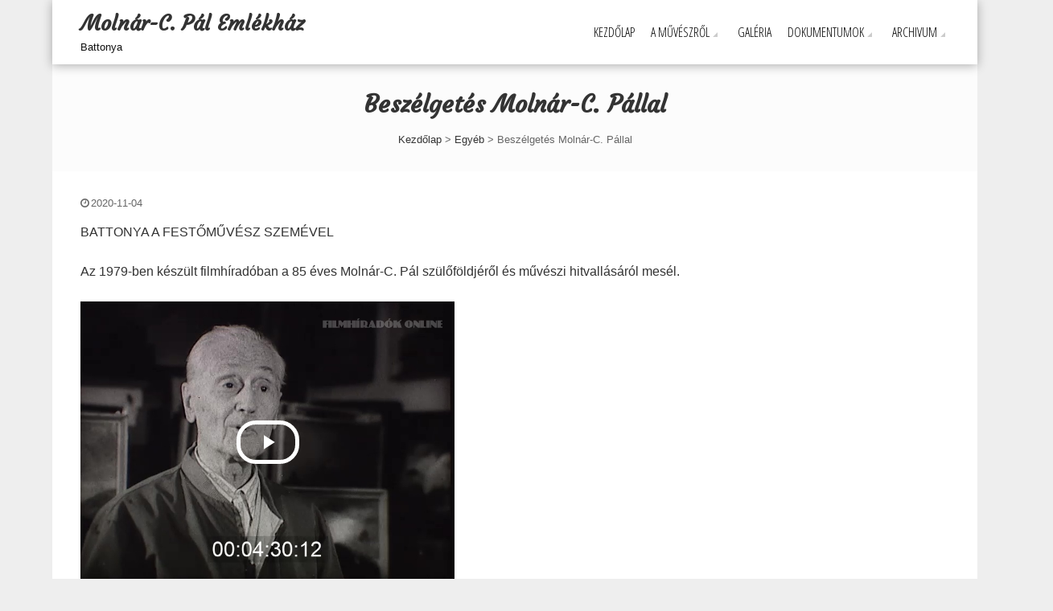

--- FILE ---
content_type: text/html;charset=utf-8
request_url: https://filmhiradokonline.hu/player.php?id=22316
body_size: 928
content:

<!DOCTYPE html PUBLIC "-//W3C//DTD XHTML 1.0 Strict" "http://www.w3.org/TR/xhtml1/DTD/xhtml1-strict.dtd">
<html xmlns="http://www.w3.org/1999/xhtml" lang="en" xml:lang="en">
	<head>
        <link rel="stylesheet" href="https://cdnjs.cloudflare.com/ajax/libs/font-awesome/4.7.0/css/font-awesome.min.css">
        <link href="includes/video-js.css" rel="stylesheet">
        <script src="includes/videojs-ie8.min.js"></script>		
        <link href="includes/videojs.chapter-thumbnails.css" rel="stylesheet">
    </head>
	<body class="main-element" id="my-body" style="transition: all 0.5s; overflow:hidden; margin:0; padding:0; position:absolute; opacity:0">
    <video  id="fo-video" class="video-js vjs-workinghover vjs-show-big-play-button-on-pause  vjs-4-3" controls preload="auto"  poster="https://filmhiradokonline.hu/keyframe/fo/MFH_1979_39-02.jpg"
    data-setup='{"fluid":true,"autoresize":true,"controlBar":{"volumePanel":{"visibilty":true}}}'>
        <source src="https://filmhiradokonline.hu/fo/MFH_1979_39.mp4" type='video/mp4'>
        <p class="vjs-no-js">
            To view this video please enable JavaScript, and consider upgrading to a web browser that
            <a href="http://videojs.com/html5-video-support/" target="_blank">supports HTML5 video</a>
        </p>
    </video>
    <script src="includes/video.min.js?225502524"></script>
    <script src="includes/videojs-offset.js?548059098"></script>
    <script src="includes/videojs-watermark.js?292410314"></script>
    <script>
        var chapters = "https://filmhiradokonline.hu/chapters.php?year=1979&vol=39";
                    var start = 235;
            var end =  372;
            </script>
    <script>
       document.addEventListener('contextmenu', event => event.preventDefault());
    </script>
    <script src="includes/fo-player-v2.js?1746545485"></script>
	</body>
</html>

--- FILE ---
content_type: text/css
request_url: https://www.mcpemlekhaz.hu/wp-content/themes/mcp/style.css?ver=5.9.12
body_size: 701
content:
/*
 Theme Name:     Molnar C. Pal
 Theme URI:      http://www.wordpress.com/
 Description:    Molnár C. Pál emlékház téma
 Author:         GPG
 Author URI:     http://www.wordpress.com/
 Template:       fotography
 Version:        1.0.0
*/
 
@import url("../fotography/style.css");
 
/* ------------------------------------------------------- */
@import url(https://fonts.googleapis.com/css?family=Courgette&subset=latin,latin-ext);

body,button,input,select,textarea {
    color: #333;
    font-size: 16px;
    line-height: 1.5;
font-family: 'Open Sans', sans-serif;
}

.main-navigation ul ul li a{
    padding: 10px 15px;
    font-family: 'Open Sans', sans-serif;
    font-weight: 300;
    font-size: 14px;
}

.page-header h1{
    font-family: 'Courgette', cursive;
    font-size: 30px;
    margin: 0 0 15px;
}

.section-title{
    font-family: 'Courgette', cursive;
    font-size: 32px;
    margin-bottom: 40px;
    padding-bottom: 15px;
    position: relative;
    text-align: center;
}

.site-title{
    font-size: 26px;
    margin: 0;
    line-height: 1.5;
    font-family: 'Courgette', cursive;
}

.gallery-item {
    display: inline-block;
    text-align: center;
    vertical-align: top;
    width: 100%;
    padding: 10px;
    margin-left: auto;
    margin-right: auto;
}

.gallery-item img{
    width: auto;
    height: 330px;
    margin-left: auto;
    margin-right: auto;
}


.fg-gallery-list-thumb{
    width: 30%;
    position: absolute;
    left: 0;
    right: 50%;
    top: 0;
    bottom: 0;
    background-size: cover; 
    background-color: #CCC;
    background-position: top left;
    background-repeat: no-repeat;
    width: 27%;
    height: auto;
}

--- FILE ---
content_type: text/css
request_url: https://www.mcpemlekhaz.hu/wp-content/themes/fotography/style.css
body_size: 9293
content:
/*
Theme Name: FotoGraphy
Theme URI: https://accesspressthemes.com/fotography
Author: AccessPress Themes
Author URI: https://accesspressthemes.com/
Description: FotoGraphy aka photography is beautiful, clean and elegant theme for photographers, artists to showcase their beautiful work. The theme has beautifully designed slider, portfolio section, service section and instagram showcase. It has four gallery layout, two blog layout, three single gallery page layout to choose from. The theme has team and testimonial page to show team member and client testimonials as well. This theme is fully responsive and built on customizer which gives you power to configure/customize with live preview. Great customer support via online chat, email, support forum. Official support forum: http://accesspressthemes.com/support/ View full demo here: http://demo.accesspressthemes.com/fotography/
Version: 2.0.7
License: GNU General Public License v2 or later
License URI: http://www.gnu.org/licenses/gpl-2.0.html
Text Domain: fotography
Tags: custom-background, custom-colors, custom-header, custom-menu, editor-style, left-sidebar, right-sidebar, post-formats, featured-images, responsive-layout

FotoGraphy is based on Underscores http://underscores.me/, (C) 2012-2015 Automattic, Inc.
Underscores is distributed under the terms of the GNU GPL v2 or later.
*/

/*--------------------------------------------------------------
# Normalize
--------------------------------------------------------------*/
html {
    font-family: sans-serif;
    -webkit-text-size-adjust: 100%;
    -ms-text-size-adjust:     100%;
}

body {
    margin: 0;
    background: #FFF;
}

article,aside,details,figcaption,figure,footer,header,main,menu,nav,section,summary {
    display: block;
}

audio,canvas,progress,video {
    display: inline-block;
    vertical-align: baseline;
}

audio:not([controls]) {
    display: none;
    height: 0;
}

[hidden],
template {
    display: none;
}

a {
    background-color: transparent;
}

a:active,
a:hover {
    outline: 0;
}

abbr[title] {
    border-bottom: 1px dotted;
}

b,
strong {
    font-weight: bold;
}

dfn {
    font-style: italic;
}

h1 {
    font-size: 2em;
    margin: 0.67em 0;
}

mark {
    background: #ff0;
    color: #000;
}

small {
    font-size: 80%;
}

sub,
sup {
    font-size: 75%;
    line-height: 0;
    position: relative;
    vertical-align: baseline;
}

sup {
    top: -0.5em;
}

sub {
    bottom: -0.25em;
}

img {
    border: 0;
}

svg:not(:root) {
    overflow: hidden;
}

figure {
    margin: 0px;
}

hr {
    box-sizing: border-box;
    height: 0;
}

pre {
    overflow: auto;
}

code,
kbd,
pre,
samp {
    font-family: monospace, monospace;
    font-size: 1em;
}

button,input,optgroup,select,textarea {
    color: inherit;
    font: inherit;
    margin: 0;
}

button {
    overflow: visible;
}

button,select {
    text-transform: none;
}

button,
html input[type="button"],
input[type="reset"],
input[type="submit"] {
    -webkit-appearance: button;
    cursor: pointer;
}

button[disabled],
html input[disabled] {
    cursor: default;
}

button::-moz-focus-inner,
input::-moz-focus-inner {
    border: 0;
    padding: 0;
}

input {
    line-height: normal;
}

input[type="checkbox"],
input[type="radio"] {
    box-sizing: border-box;
    padding: 0;
}

input[type="number"]::-webkit-inner-spin-button,
input[type="number"]::-webkit-outer-spin-button {
    height: auto;
}

input[type="search"] {
    -webkit-appearance: textfield;
    box-sizing: border-box;
}

input[type="search"]::-webkit-search-cancel-button,
input[type="search"]::-webkit-search-decoration {
    -webkit-appearance: none;
}

fieldset {
    border: 1px solid #c0c0c0;
    margin: 0 2px;
    padding: 0.35em 0.625em 0.75em;
}

legend {
    border: 0;
    padding: 0;
}

textarea {
    overflow: auto;
    vertical-align: middle;
}

optgroup {
    font-weight: bold;
}

table {
    border-collapse: collapse;
    border-spacing: 0;
}

td,
th {
    padding: 0;
}

/*--------------------------------------------------------------
# Typography
--------------------------------------------------------------*/
body,button,input,select,textarea {
    color: #333;
    font-size: 16px;
    line-height: 1.5;
    font-family: 'Lato', sans-serif;
}

h1,h2,h3,h4,h5,h6 {
    margin: 0 0 10px;
    line-height: 1.3;
}

h1{
    font-size: 32px;
}

h2{
    font-size: 30px;
}

h3{
    font-size: 28px;
}

h4{
    font-size: 26px;
}

h5{
    font-size: 24px;
}

h6{
    font-size: 20px;
}

p {
    margin: 0 0 25px;
}

dfn,cite,em,
i {
    font-style: italic;
}

blockquote {
    margin: 0 1.5em;
}

address {
    margin: 0 0 1.5em;
}

pre {
    background: #eee;
    font-family: "Courier 10 Pitch", Courier, monospace;
    font-size: 15px;
    font-size: 0.9375rem;
    line-height: 1.6;
    margin-bottom: 1.6em;
    max-width: 100%;
    overflow: auto;
    padding: 1.6em;
}

code,kbd,tt,var {
    font-family: Monaco, Consolas, "Andale Mono", "DejaVu Sans Mono", monospace;
    font-size: 15px;
    font-size: 0.9375rem;
}

abbr,
acronym {
    border-bottom: 1px dotted #666;
    cursor: help;
}

mark,
ins {
    background: #fff9c0;
    text-decoration: none;
}

big {
    font-size: 125%;
}

/*--------------------------------------------------------------
# Elements
--------------------------------------------------------------*/
html {
    -webkit-box-sizing:border-box;
    -ms-box-sizing:border-box;
    -o-box-sizing:border-box;
    box-sizing: border-box;    
}

*,
*:before,
*:after { /* Inherit box-sizing to make it easier to change the property for components that leverage other behavior; see http://css-tricks.com/inheriting-box-sizing-probably-slightly-better-best-practice/ */
    box-sizing: inherit;
}

blockquote:before,
blockquote:after,
q:before,
q:after {
    content: "";
}

blockquote,
q {
    quotes: "";
}

hr {
    background-color: #ccc;
    border: 0;
    height: 1px;
    margin-bottom: 1.5em;
}

ul,
ol {
    margin: 0;
}

ul{
    list-style: disc;
    margin-left: 10px;
}
ol {
    margin-left: 10px;
}


li > ul,
li > ol {
    margin: 0 0 0 15px;
    padding: 0;
}

dt {
    font-weight: bold;
}

dd {
    margin: 0 1.5em 1.5em;
}

img {
    height: auto; /* Make sure images are scaled correctly. */
    max-width: 100%; /* Adhere to container width. */
    vertical-align: middle;
}

table {
    margin: 0 0 1.5em;
    width: 100%;
}

/*--------------------------------------------------------------
# Forms
--------------------------------------------------------------*/
button,
input[type="button"],
input[type="reset"],
input[type="submit"] {
    border: 1px solid #d28d56 ;
    background: #d28d56;
    color: #FFF;
    line-height: 1;
    padding: 0 20px;
    height: 36px;
    line-height: 32px;
    display: inline-block;
}

button:hover,
input[type="button"]:hover,
input[type="reset"]:hover,
input[type="submit"]:hover {
    border-color: #AD662E;
    background: #AD662E;
}

button:focus,
input[type="button"]:focus,
input[type="reset"]:focus,
input[type="submit"]:focus,
button:active,
input[type="button"]:active,
input[type="reset"]:active,
input[type="submit"]:active {
    outline: 0;
}

input[type="text"],
input[type="email"],
input[type="url"],
input[type="password"],
input[type="search"],
input[type="number"],
input[type="tel"],
input[type="range"],
input[type="date"],
input[type="month"],
input[type="week"],
input[type="time"],
input[type="datetime"],
input[type="datetime-local"],
input[type="color"],
textarea {
    color: #666;
    border: 1px solid #ccc;
    width: 100%;
    height: 36px;
    padding: 3px 6px;
}

select {
    border: 1px solid #ccc;
    height: 36px;
}

input[type="text"]:focus,
input[type="email"]:focus,
input[type="url"]:focus,
input[type="password"]:focus,
input[type="search"]:focus,
input[type="number"]:focus,
input[type="tel"]:focus,
input[type="range"]:focus,
input[type="date"]:focus,
input[type="month"]:focus,
input[type="week"]:focus,
input[type="time"]:focus,
input[type="datetime"]:focus,
input[type="datetime-local"]:focus,
input[type="color"]:focus,
textarea:focus ,
select:focus {
    outline: 0
}

textarea {
    width: 100%;
}

#searchform{
    position: relative;
}

#s{
    padding-right: 40px;
}

#searchsubmit{
    position: absolute;
    right: 0;
    top: 0;
    bottom: 0;
    width: 36px;
    text-align: center;
    padding: 0;
}

/*--------------------------------------------------------------
## Links
--------------------------------------------------------------*/
a{
    text-decoration: none;
    color: inherit;
}

a:hover{
    color: #d28d56;
}

/*--------------------------------------------------------------
# Accessibility
--------------------------------------------------------------*/
.screen-reader-text {
    clip: rect(1px, 1px, 1px, 1px);
    position: absolute !important;
    height: 1px;
    width: 1px;
    overflow: hidden;
}

/*--------------------------------------------------------------
# Alignments
--------------------------------------------------------------*/
.alignleft {
    display: inline;
    float: left;
    margin-right: 1.5em;
}

.alignright {
    display: inline;
    float: right;
    margin-left: 1.5em;
}

.aligncenter {
    clear: both;
    display: block;
    margin-left: auto;
    margin-right: auto;
}

/*--------------------------------------------------------------
# Clearings
--------------------------------------------------------------*/
.clearfix:before,
.clearfix:after,
.entry-content:before,
.entry-content:after,
.comment-content:before,
.comment-content:after,
.site-header:before,
.site-header:after,
.site-content:before,
.site-content:after,
.site-footer:before,
.site-footer:after {
    content: "";
    display: table;
}

.clearfix:after,
.entry-content:after,
.comment-content:after,
.site-header:after,
.site-content:after,
.site-footer:after {
    clear: both;
}

/*--------------------------------------------------------------
# Widgets
--------------------------------------------------------------*/
.widget {
    margin: 0 0 1.5em;
}

/* Make sure select elements fit in widgets. */
.widget select {
    max-width: 100%;
}


/*--------------------------------------------------------------
## Posts and pages
--------------------------------------------------------------*/
.sticky {
    display: block;
}

.hentry {
    margin: 0 0 15px;
}

.byline,
.updated:not(.published) {
    display: none;
}

.single .byline,
.group-blog .byline {
    display: inline;
}

.entry-meta,
.entry-footer{
    font-size: 13px;
    color: #666;
    margin-bottom: 15px;
}

.entry-meta > span{
    margin-right: 15px;
}

.entry-meta > span .fa{
    margin-right: 2px;
}

.page-content,
.entry-content,
.entry-summary {
    margin: 0 0 15px;
}

.page-header{
    background: #FCFCFC;
    padding: 30px 0;
    text-align: center;
    margin-bottom: 30px;
}

.page-header h1{
    font-family: 'Bad Script', cursive;
    font-size: 30px;
    margin: 0 0 15px;
}

#fotography-breadcrumb{
    font-size: 13px;
    color: #666;
}

#fotography-breadcrumb a{
    color: #333;
}

#fotography-breadcrumb a:hover{
    color: #d28d56;
}

#primary{
    width: 68%;
    float: left;
}

.leftsidebar #primary{
    float: right;
}

.nosidebar #primary{
    width: auto;
    float: none;
}

#secondary{
    width: 29%;
    float: right;
}

.leftsidebar #secondary{
    float: left;
}

.entry-featured-image{
    margin-bottom: 20px;
    text-align: center;
}

.widget-area .widget{
    margin-bottom: 40px;
}

.widget-area .widget-title{
    font-size: 18px;
    font-weight: normal;
    text-transform: uppercase;
    margin-bottom: 15px;
    font-weight: bold;
    padding-bottom: 10px;
    position: relative;
}

.widget-area .widget-title:after{
    content: "";
    position: absolute;
    left: 0;
    top: 100%;
    height: 2px;
    width: 40px;
    background: #d28d56;
}

.widget-area .widget-title:before{
    content: "";
    position: absolute;
    left: 45px;
    top: 100%;
    height: 2px;
    width: 10px;
    background: #d28d56;
}

.widget-area ul,
.widget-area ol{
    margin: 0;
    padding: 0;
    list-style: none;
}

.widget-area li{
    padding: 5px 0;
    line-height: 1.2;
}

.widget-area li:last-child{
    padding-bottom: 0
}

.widget-area ul ul,
.widget-area ol ol{
    margin-left: 5px;
    margin-top: 5px;
}

.widget-area p{
    margin-bottom: 10px;
}

/*--------------Boxed Layout----------------*/
.boxed-layout{
    background: #EEE;
}

.boxed-layout #page{
    width: 1150px;
    margin: 0 auto;
    background: #FFF;
}

.boxed-layout .site-header{
    width: 1150px;
    margin: 0 auto
}
/*--------------------------------------------------------------
## Asides
--------------------------------------------------------------*/
.blog .format-aside .entry-title,
.archive .format-aside .entry-title {
    display: none;
}

/*--------------------------------------------------------------
## Comments
--------------------------------------------------------------*/

.comment-content a {
    word-wrap: break-word;
}

.bypostauthor {
    display: block;
}

#commentform p{
    margin-bottom: 10px;
}

#commentform label{
    display: block;
}

.comments-title,
#reply-title{
    font-size: 18px;
    font-weight: normal;
    text-transform: uppercase;
    margin-bottom: 15px;
    font-weight: bold;
    padding-bottom: 10px;
    position: relative;
}

.comments-title:before,
#reply-title:before{
    content: "";
    position: absolute;
    left: 45px;
    top: 100%;
    height: 2px;
    width: 10px;
    background: #d28d56;
}

.comments-title:after,
#reply-title:after{
    content: "";
    position: absolute;
    left: 0;
    top: 100%;
    height: 2px;
    width: 40px;
    background: #d28d56;
}

.comment-list{
    margin: 0;
    padding: 0;
    list-style: none;
}

.comment-body{
    border: 1px solid #EEE;
    padding: 20px;
    margin-bottom: 20px;
    font-size: 15px;
}

.comment-author{
    text-transform: uppercase;
    font-size: 13px;
}

.comment-author .avatar{
    margin-right: 10px;
}

.comment-metadata{
    font-size: 12px;
    font-style: italic;
    margin: 10px 0;
}

.comment-content p:last-child{
    margin-bottom: 0;
}

.comment-body .reply{
    text-align: right;
    font-size: 13px;
}

.comment-body .reply .comment-reply-link:before{
    content: "\f112";
    font-family: "Fontawesome";
    margin-right: 5px;
}

.comment-awaiting-moderation{
    font-size: 14px;
    color: #d28d56;
    margin-bottom: 10px;
}

#comment{
    height: 80px;
}

.comment-form-author input,
.comment-form-email input,
.comment-form-url input{
    width: 100%;
}
/*--------------------------------------------------------------
# Media
--------------------------------------------------------------*/
.page-content .wp-smiley,
.entry-content .wp-smiley,
.comment-content .wp-smiley {
    border: none;
    margin-bottom: 0;
    margin-top: 0;
    padding: 0;
}

/* Make sure embeds and iframes fit their containers. */
embed,
iframe,
object {
    max-width: 100%;
}

/*--------------------------------------------------------------
## Captions
--------------------------------------------------------------*/
.wp-caption {
    margin-bottom: 1.5em;
    max-width: 100%;
}

.wp-caption img[class*="wp-image-"] {
    display: block;
    margin: 0 auto;
}

.wp-caption-text {
    text-align: center;
}

.wp-caption .wp-caption-text {
    margin: 0.8075em 0;
}

/*--------------------------------------------------------------
## Galleries
--------------------------------------------------------------*/
.gallery {
    margin-bottom: 15px;
}

.gallery-item {
    display: inline-block;
    text-align: center;
    vertical-align: top;
    width: 100%;
    padding: 10px;
}

.gallery-item img{
    width: 100%;
}

.gallery-columns-2 .gallery-item {
    max-width: 50%;
}

.gallery-columns-3 .gallery-item {
    max-width: 33.33%;
}

.gallery-columns-4 .gallery-item {
    max-width: 25%;
}

.gallery-columns-5 .gallery-item {
    max-width: 20%;
}

.gallery-columns-6 .gallery-item {
    max-width: 16.66%;
}

.gallery-columns-7 .gallery-item {
    max-width: 14.28%;
}

.gallery-columns-8 .gallery-item {
    max-width: 12.5%;
}

.gallery-columns-9 .gallery-item {
    max-width: 11.11%;
}

.gallery-caption {
    display: block;
}

/*----------------General CSS-----------------*/
.foto-container{
    width: 1080px;
    margin: 0 auto;
}

.section-title{
    font-family: 'Bad Script', cursive;
    font-size: 32px;
    margin-bottom: 40px;
    padding-bottom: 15px;
    position: relative;
    text-align: center;
}

.section-title:before{
    content: "";
    position: absolute;
    width: 100px;
    height: 1px;
    background-color: #d28d56;
    left: 50%;
    top: 100%;
    margin-left: -20px;
}

.section-title:after{
    content: "";
    position: absolute;
    width: 100px;
    height: 1px;
    background-color: #d28d56;
    right: 50%;
    top: 100%;
    margin-top: 5px;
    margin-right: -20px;
}

.pagination{
    text-align: center;
    margin-top: 20px;
}

.pagination a,
.pagination span{
    background: #d28d56;
    padding: 10px;
    margin: 0 2px;
    color: #FFF;
    line-height: 1;
    display: inline-block;
}

.pagination .current,
.pagination a:hover{
    background: #111;
}

/*===============Header================*/
.site-header,
.fg-noslider.page-template-template-home .site-header{
    background: #FFF;
    position: relative;
    height: 80px;
    z-index: 999;
    box-shadow: 0 2px 12px rgba(0,0,0,0.3);
    transform: translateZ(0);
    -webkit-transform: translateZ(0);
    transform: translateZ(0);
}

.page-template-template-home .site-header{
    position: fixed;
    background: rgba(255,255,255,0.8);
    left: 0; 
    right: 0;
}

.single-format-image #page,
.home.blog #page{
    padding-top: 40px;
}

.header-logo{
    float: left;
    max-width: 400px;
    padding: 10px 0;
}

.logo-image{
    display: inline-block;
    margin-right: 10px;
    vertical-align: middle;
}

.site-branding{
    display: inline-block;
    vertical-align: middle;
}

.logo-image img{
    max-height: 60px;
}

.site-title{
    font-size: 26px;
    margin: 0;
    line-height: 1.5;
    font-family: 'Bad Script', cursive;
}

.site-description{
    font-size: 13px;
    color: #111;
    margin: 0;
}

/*--------------------------------------------------------------
## Menus
--------------------------------------------------------------*/
.main-navigation{
    float: right;
}

.main-navigation ul {
    list-style: none;
    margin: 0;
    padding: 0;
    font-size: 14px;
}

.main-navigation li{
    position: relative;
    line-height: 1.2;
}

.main-navigation > ul > li{
    float: left;
    position: relative;
    margin-left: 20px;
    font-weight: normal;
    font-size: 16px;
}

.main-navigation ul li a{
    color: #000;
    display: block;
}

.main-navigation > ul > li > a{
    line-height: 80px;
    text-transform: uppercase;
    font-family: 'Open Sans Condensed', sans-serif;
}

.main-navigation ul ul {
    position: absolute;
    width: 200px;
    top: 130%;
    left: 0;   
    background: rgba(255,255,255,0.9);
    opacity: 0;
    visibility: hidden;
    box-shadow: 2px 2px 12px rgba(0,0,0,0.3);
    transition: all ease 0.3s;
    -webkit-transition: all ease 0.3s;
    -moz-transition: all ease 0.3s;
}

.main-navigation ul ul ul {
    left: 100%;
    top: 0;
    opacity: 1;
    visibility: visible;
    display: none
}

.main-navigation ul ul li {
    border-bottom: 1px solid rgba(255,255,255,0.2);
}

.main-navigation ul ul li:last-child{
    border: 0;
}

.main-navigation ul ul li a{
    padding: 10px 15px;
    font-family: 'Lato', sans-serif;
    font-weight: 300;
    font-size: 14px;
}

.main-navigation li:hover > a {
    color: #d28d56;
}

.main-navigation ul li:hover > ul {
    top: 100%;
    opacity: 1;
    visibility: visible;
}

.main-navigation ul ul li:hover > ul {
    display: block;
    top: 0;
}

.main-navigation .current_page_item > a,
.main-navigation .current-menu-item > a,
.main-navigation .current_page_ancestor > a {
    color: #d28d56;
}

.main-navigation .menu-item-has-children > a{
    position: relative;
    padding-right: 15px;
}

.main-navigation .menu-item-has-children > a:after{
    content: '';
    position: absolute;
    border-width: 3px;
    border-color: transparent #CCC #CCC transparent;
    border-style: solid; 
    top: 50%;
    right: 5px;
}

.main-navigation .sub-menu .menu-item-has-children > a:after{
    right: 10px;
}

/*===============Footer Navigation====================*/
.site-main .comment-navigation,
.site-main .posts-navigation,
.site-main .post-navigation {
    margin: 0 0 30px;
    overflow: hidden;
}

.comment-navigation .nav-previous,
.posts-navigation .nav-previous,
.post-navigation .nav-previous {
    float: left;
    width: 50%;
    line-height: 0;
}

.comment-navigation .nav-next,
.posts-navigation .nav-next,
.post-navigation .nav-next {
    float: right;
    text-align: right;
    width: 50%;
    line-height:0;
}

/*========== Banner Section Open ==========*/
.fg-banner-slider .bx-wrapper {
  border: 0px;
  margin: 0;
}

.single-slide img{
    width: 100%;
}

.single-slide:after {
    background: rgba(0, 0, 0, 0.25);
    content: "";
    height: 100%;
    left: 0;
    position: absolute;
    top: 0;
    width: 100%;
}

.fg-banner-slider .caption {
    font-family: 'Bad Script', cursive;
    width: 1170px;
    left: 50%;
    top: 50%;
    margin-left: -400px;
    position: absolute;
    width: 800px; 
    -ms-transform: translateY(-50%); 
    -webkit-transform: translateY(-50%);
    transform: translateY(-50%);  
    z-index: 9;
    text-align: center;
}

.caption .title {
    position: relative;
    color: #EEE;
    font-size: 40px;
    width: 80%;
    margin: 0 auto;
    font-weight: bold;
    margin-bottom: 20px;
    padding-bottom: 20px;
}

.caption .title:after{
    content: "";
    position: absolute;
    width: 60px;
    height: 4px;
    background: #EEE;
    left: 50%;
    top: 100%;
    margin-left: -30px;
}

.caption .desc{
   font-size: 26px;
   color: #EEE;
}

.caption .desc .caption-link{
    margin-top: 30px;
}

.caption .desc a{
    color: #EEE;
    border: 2px solid #EEE;
    border-radius: 30px;
    padding: 8px 30px;
    display: inline-block;
    font-size: 16px;
    background: rgba(0,0,0,0.1)
}

.caption .desc a:hover{
    background: #EEE;
    color: #333;
}

.caption .desc a:after{
    content: "\f178";
    font-family: "Fontawesome";
    margin-left: 5px;
    font-size: 14px;
}

.fg-banner-slider .bx-wrapper .bx-pager{
    bottom: 30px;
}

.fg-banner-slider .bx-wrapper .bx-pager.bx-default-pager a{
    background: #d28d56;
    height: 5px;
    width: 15px;
}

.fg-banner-slider .bx-wrapper .bx-pager.bx-default-pager a:hover,
.fg-banner-slider .bx-wrapper .bx-pager.bx-default-pager a.active{
    background: #AD662E;
}

/*========== About Us Section ==========*/
.fg_aboutus{
    background: #F6F6F6;
    position: relative;
}

.about-feature-img{
    position: absolute;
    left: 0;
    top: 0;
    bottom: 0;
    right: 50%;
    background-position: center;
    background-size: cover;
}

.about_desc{
    width: 50%;
    float: right;
    padding: 40px 0 40px 40px;
}

.about_desc p:last-child{
    margin-bottom: 0;
}

.aboutus-subtitle{
    margin-bottom: 30px;
}

.counter-section{
    padding: 30px 0;
    background: #E9E9E9;
}

.about-counter-wrap{
    margin-left: -2%;
}

.about-counter{
    border:1px solid #d28d56;
    border-radius: 3px;
    padding: 15px 20px 15px 15px;
    width: 23%;
    text-align: right;
    position: relative;
    overflow: hidden;
    float: left;
    margin-left: 2%;
}

.counter-icon{
    position: absolute;
    left: 10px;
    top: 10px;
    font-size: 40px;
    color: #E0E0E0;
}

.about-counter .counter{
    font-size: 40px;
    color: #d28d56;
    line-height: 1;
    font-weight: bold;
    position: relative;
    z-index: 9;
}

.about-counter h6{
    font-size: 14px;
    position: relative;
    z-index: 9;
    margin-bottom: 0;
    text-transform: uppercase;
    font-weight: normal;
    font-size: 12px;
}

/*========== Gallery Us Section ==========*/
.fg_gallery_section{
    padding: 50px 0;
}

#fg_gallery_wrap{
    margin: 0 auto;
}

.fg_gallery_section .item,
.gallery-img{
    position: relative;
    overflow: hidden;
}

.fg_gallery_section .item:before,
.element-item .gallery-img:before{
    content: "";
    position: absolute;
    left: 0;
    top: 0;
    bottom: 0;
    right: 0;
    background: rgba(0, 0, 0, 0.6);
    z-index: 99;
    opacity: 0;
}

.fg_gallery_section .item:hover:before,
.element-item:hover .gallery-img:before{
    opacity: 1;
}

.fg-masonary-featimg{
    position: absolute;
    left: 0;
    top: 0;
    right: 0;
    bottom: 0;
    background-size: cover;
    background-position: center;
}

.fg-grid-hover{
    position: absolute;
    left: 0;
    right: 0;
    z-index: 99;
    text-align: center;
    padding: 20px;
    -ms-transform: translateY(-50%); 
    -webkit-transform: translateY(-50%);
    transform: translateY(-50%);
    top: 50%;
    opacity: 0;
    visibility: hidden;
    margin-top: 40px;
    transition: all 0.5s ease-in-out;
    -moz-transition: all 0.5s ease-in-out;
    -webkit-transition: all 0.5s ease-in-out;
}

.fg_gallery_section .item:hover .fg-grid-hover,
.element-item:hover .fg-grid-hover{
    opacity: 1;
    visibility: visible;
    margin-top: 0;
}

.fg-grid-hover h6{
    text-transform: uppercase;
    color: #FFF;
    font-weight: 400;
    font-size: 14px;
    margin-bottom: 25px;
}

.fg-grid-hover h6 a{
    color: #FFF;
}

.fg-grid-hover h6 a:hover{
    color: #d28d56;
}

.gallery-open-link{
    margin-bottom: 20px;
}

.gallery-open-link a {
    display: inline-block;
    height: 30px;
    line-height: 30px;
    margin: 0 10px;
    position: relative;
    text-align: center;
    width: 30px;
    color: #EEE;
    font-size: 13px;
    transition: all ease 0.3s;
    -webkit-transition: all ease 0.3s;
    -moz--transition: all ease 0.3s;
}

.gallery-open-link a .fa{
    position: relative;
}

.gallery-open-link a:after {
    border: 1px solid #EEE;
    bottom: 0;
    content: "";
    left: 0;
    position: absolute;
    right: 0;
    top: 0;
    transform: rotate(45deg);
    -webkit-transform: rotate(45deg);
    -ms-transform: rotate(45deg);
}

.gallery-open-link a:before {
    background: #EEE;
    bottom: 0;
    content: "";
    left: 0;
    position: absolute;
    right: 0;
    top: 0;
    margin: auto;
    width: 0;
    height: 0;
    transform: rotate(45deg);
    -webkit-transform: rotate(45deg);
    -ms-transform: rotate(45deg);
    transition: all ease 0.3s;
    -webkit-transition: all ease 0.3s;
    -moz--transition: all ease 0.3s;
}
.gallery-open-link a:hover:before {
    width: 100%;
    height: 100%;
}

.gallery-open-link a:hover {
    color: #d28d56;
}

.fg-masonary-gallery-cat{
    font-size: 13px;
    text-transform: lowercase;
    color: #FFF;
}

.fg-masonary-gallery-cat span{
    margin-right: 10px;
}

.fg-masonary-gallery-cat .fa{
    margin-right: 2px;
}

.fg-masonary-gallery-cat a{
    color: #FFF;   
}

.fg-masonary-gallery-cat a:hover{
    color: #d28d56;
}

/*Sortable Gallery*/
.sort-table .button-group{
    padding:0;
    margin:0;
    text-align:center;
    margin-bottom:30px;
}

.sort-table .button-group li{
    display: inline-block;
    text-transform: uppercase;
    cursor: pointer;
    padding: 5px 15px;
    position: relative;
}

.sort-table .button-group li.is-checked{
    color: #d28d56;
}

.sort-table .button-group li.is-checked:after{
    content: "";
    position: absolute;
    left: 50%;
    top: 100%;
    width: 26px;
    height: 1px;
    background: #d28d56;
    margin-left: -13px
}

#fg-grid-gallery-view .element-item{
    width: 25%;
}

.element-item .fg-gallery-hover{
    margin: 10px;
}

/*----------Service Section-----------*/
.fg_service_section{
    padding: 50px 0 0;
    background: #F6F6F6;
}

.service-box{
    width:33.333%;
    float:left;
}
.service-box a{
    display:block;
    position:relative;    
}

.service-image img{
    width:100%;
}
.service-box a:hover .service-hover{
    padding-left: 30px;
    padding-right: 30px;
    width: 60%;
}
.service-hover{
    position:absolute;
    width:50%;
    height:100%;
    top:0px;
    right:0px;
    -webkit-transition: all 0.5s ease 0s;
    -moz-transition: all 0.5s ease 0s;
    transition: all 0.5s ease 0s;
}

.service-hover .post-title{
    display: table;
    width:100%;
    height:100%;
}

.service-hover .table_cell{    
    width:100%;
    height:100%;
    display: table-cell;
    vertical-align: middle;
    font-size: 32px;
    line-height: normal;
    color:#ffffff;
    font-family: 'Bad Script', cursive;
    text-align: center;
    line-height: 1.2;
}

.red{
    background:rgba(236, 142, 142, 0.7);
}

.blue{
    background:rgba(134, 199, 226, 0.7);
}

.green{
    background:rgba(162, 209, 141, 0.7);
}

/*----------Blog Section-----------*/
.fg-blog-section{
    padding: 50px 0;
}

.fg-latest-post{
    margin-left: -3%;
}

.fg-latest-post .post-item {
    float: left;
    width: 30.333%;
    text-align: center;
    margin-left: 3%;
    background: #F6F6F6;
}

.fg-post-img-wrap{
    display: block;
    position: relative;
    overflow: hidden;
}

.fg-post-date-comment{
    position: absolute;
    left: 0;
    right: 0;
    bottom: -100px;
    background: rgba(0,0,0,0.3);
    padding: 10px;
    font-size:13px;
    color: #EEE;
    transition: all 0.3s ease-in-out;
    -moz-transition: all 0.3s ease-in-out;
    -webkit-transition: all 0.3s ease-in-out;
}

.fg-latest-post .post-item:hover .fg-post-date-comment{
    bottom: 0;
}

.fg-post-date-comment .fa{
    margin-right: 5px;
}

.fg-post-date{
    float: left;
}

.fg-comment{
    float: right;
}

.fg-comment a{
    color: #FFF;
}

.fg-post-content{
    padding: 20px;
    color: #666;
}

.fg-post-content h6{
    font-weight: normal;
}

.fg-item-excerpt{
    margin-bottom: 20px;
}

.bttn{
    border: 1px solid #CCC;
    padding: 10px 20px;
    display: inline-block;
    border-radius: 30px;
    line-height: 1;
    font-size: 14px;
}

.bttn:hover{
    border-color: #d28d56;
}

/*----------Call to Action Section-----------*/
.home_caltoaction .call-to-action{
    padding: 80px 0;
    position: relative;
    color: #EEE;
    font-size: 20px;
    background-attachment: fixed;
}

.home_caltoaction a{
    color: #EEE;
}

.home_caltoaction .call-to-action:before{
    content: "";
    position: absolute;
    left: 0;
    top: 0;
    right: 0;
    bottom: 0;
    background: rgba(1,1,1,0.4);
}

.home_caltoaction .foto-container{
    position: relative;
    z-index: 9;
    text-align: center;
}

.home_caltoaction .section-title:before,
.home_caltoaction .section-title:after{
    background: #EEE;
}

.home_caltoaction .call-to-action-subtitle{
    margin-bottom: 30px;
}

.home_caltoaction a.bttn{
    font-size: 18px;
    padding: 12px 30px;
    border: 2px solid #d28d56;
    background: #d28d56;
}

.home_caltoaction a.bttn:hover{

}

/*----------Quick Contact Section-----------*/
.quick_contact_section{
    background: #d28d56;
    color: #FFF;
    padding: 25px 0;
    text-align: center;
    color: #FFF;
}

.quick_contact_section a{
    color: #FFF;
}

.fg-email,
.fg-twitter,
.fg-phone{
    width: 33.33%;
    float: left;
    padding: 0 20px;
    font-size: 22px;
    font-weight: 300;
    line-height: 1;
}

.quick_contact_section .fa{
    font-size: 30px;
    margin-bottom: 10px;
}

.fg-email .email-icon,
.fg-twitter .twitter-icon,
.fg-phone .phone-icon{
    transition: all 0.3s ease-in-out;
    -moz-transition: all 0.3s ease-in-out;
    -webkit-transition: all 0.3s ease-in-out;
}

.fg-email:hover .email-icon,
.fg-twitter:hover .twitter-icon,
.fg-phone:hover .phone-icon{
    -ms-transform: translateY(-5px); /* IE 9 */
    -webkit-transform: translateY(-5px); /* Safari */
    transform: translateY(-5px);
}

/*----------Instagram Section-----------*/
.fg-home-instagram{
    padding: 50px 0;
}

/*-----------Footer--------------*/

.site-footer{
    background: #262626;
    color: #CCC;
    margin-top: 30px;
}

.page-template-template-home .site-footer{
    margin-top: 0;
}

.site-footer a{
    color: #BBB;
}

.top-footer{
    padding: 50px 0 30px;
}

.footer-wrap{
    margin-left: -3%;
}

.footer-block{
    float: left;
    width: 22%;
    margin-left: 3%;
    font-weight: 300;
    font-size: 15px;
}

.footer-block .widget-title{
    font-size: 16px;
    margin-bottom: 30px;
    text-transform: uppercase;
    font-weight: 400;
}

.footer-block ul,
.footer-block ol{
    margin: 0;
    padding: 0;
    list-style: none;
}

.footer-block li{
    border-bottom: 1px solid #333;
    padding: 6px 0;
}

.footer-block li:last-child{
    border: 0;
    padding-bottom: 0;
}

.footer-block ul ul,
.footer-block ol ol{
    margin-left: 10px;
    margin-top: 6px;
    border-top: 1px solid #333;
}


.site-info{
    border-top: 1px solid #333;
    padding: 20px;
    text-align: center;
    color: #CCC;
    font-size: 15px;
    font-weight: 300;
}

.site-info a{
    border-bottom: 1px dotted #CCC;
}

.footer-social-media{
    margin-bottom: 10px;
}

#back-to-top {
    position: fixed;
    bottom: 40px;
    right: 40px;
    z-index: 9999;
    width: 32px;
    height: 32px;
    text-align: center;
    line-height: 30px;
    background: #d28d56;
    color: #FFF;
    cursor: pointer;
    -webkit-transition: all 0.5s ease 0s;
    -moz-transition: all 0.5s ease 0s;
    transition: all 0.5s ease 0s;
    opacity: 0;
    visibility: hidden;
    border-radius: 1px;
}

#back-to-top:hover {
    background: #AD662E;
}

#back-to-top.show {
    opacity: 1;
    visibility: visible;
}

/*-----------Widgets--------------*/

.ap-contact-info ul li .fa{
    float: left;
    margin-left: -25px;
    margin-top: 4px;
}

.ap-contact-info ul li{
    padding: 5px 0 5px 25px;
    border: 0;
}

.latest-gallery-widget li{
    margin-bottom: 15px;
    border: 0;
    padding: 0;
}

.latest-gallery-widget .latest-gallery-thumb{
    float: left;
    width: 80px;
    margin-right: 15px;
}

.latest-gallery-title-comment h6{
    font-size: 16px;
    margin-bottom: 10px;
    font-weight: normal;
    line-height: 1.2;
}

.latest-gallery-comment{
    font-size: 13px;
}

.latest-gallery-comment .fa{
    margin-right: 10px;
}

/*-------------Gallery Post Format----------------*/
.single-format-image #content .foto-container,
.single-format-image #primary{
    width: auto;
    float: none;
}

.fg-gallery-detail{
    width: 380px;
    padding: 0 40px;
    float: left;
}

.fg-gallery-images{
    width: calc( 100% - 380px );
    float: right;
}

.fg-light-box{
    margin: 0;
    padding: 0;
    list-style: none;
}

.fg-light-box li,
.classic-gallery a{
    width: 25%;
    float: left;
    position: relative;
    cursor: pointer;
    display: block;
}

.fg-light-box li:after,
.classic-gallery a:after{
    content: "";
    position: absolute;
    left: 0;
    top: 0;
    right: 0;
    bottom: 0;
    background: rgba(0,0,0,0.3);
    z-index: 9;
    transform: scale(0);
    -webkit-transform: scale(0);
    -ms-transform: scale(0);
    transition: all 0.3s ease;
    -moz-transition: all 0.3s ease;
    -webkit-transition: all 0.3s ease;
}

.fg-light-box li .fa,
.classic-gallery a .fa{
    position: absolute;
    height: 50px;
    width: 50px;
    line-height: 50px;
    text-align: center;
    color: #EEE;
    left: 50%;
    top: 50%;
    margin-left: -25px;
    font-size: 30px;
    z-index: 99;
    opacity: 0;
    visibility: hidden;
    margin-top: -50px; 
}

.fg-light-box li:hover:after,
.classic-gallery a:hover:after{
    transform: scale(1);
    -webkit-transform: scale(1);
    -ms-transform: scale(1);
}

.fg-light-box li:hover .fa,
.classic-gallery a:hover .fa{
    opacity: 1;
    visibility: visible;
    margin-top: -25px;
    transition: all 0.3s ease 0.3s;
    -moz-transition: all 0.3s ease 0.3s;
    -webkit-transition: all 0.3s ease 0.3s;
}

.fg-light-box li img,
.classic-gallery a img{
    width: 100%;
}

.entry-title{
    font-weight: 300;
    font-size: 28px;
}

/*----------Gallery Page Template-------------*/
.fg-grid-view .fb-gallery,
.fg-sortable-grid .fb-gallery{
    width: 25%;
    float: left;
    position: relative;
}

.fg-grid-view .fb-gallery:before,
.fg-sortable-grid .fb-gallery:before{
    content: "";
    position: absolute;
    left: 0;
    top: 0;
    bottom: 0;
    right: 0;
    background: rgba(0, 0, 0, 0.6);
    z-index: 99;
    opacity: 0;
}

.fg-grid-view .fb-gallery:hover:before,
.fg-sortable-grid .fb-gallery:hover:before{
    opacity: 1;
}

.fb-gallery:hover .fg-grid-hover{
    opacity: 1;
    visibility: visible;
    margin-top: 0;
}

.fg-thumb-list-view .fb-gallery,
.fg-large-thumbs-list-view .fb-gallery,
.fg-blog{
    background: #F6F6F6;
    margin-bottom: 30px;
    position: relative;
}

.fg-gallery-list-thumb{
    width: 50%;
    position: absolute;
    left: 0;
    right: 50%;
    top: 0;
    bottom: 0;
    background-size: cover;
    background-color: #CCC;
    background-position: center top;
    background-repeat: no-repeat;
}

.fg-gallery-list-detail{
    width: 70%;
    float: right;
    padding: 30px;
}

.fg-gallery-list-detail h5{
    font-weight: normal;
}

.fg-gallery-list-detail .bttn-wrap{
    margin-top: 25px;
}

.fg-large-thumbs-list-view .fg-gallery-list-thumb,
.fg-blog-post.largethumbslistview .fg-gallery-list-thumb{
    width: 100%;
    height: 340px;
    right: 0;
}


.fg-large-thumbs-list-view .fg-gallery-list-detail,
.fg-blog-post.largethumbslistview .fg-gallery-list-detail{
    width: auto;
    margin-top: 340px;
}

/*----------------Blog Page-----------------*/
.fg-blog-post .fg-gallery{
    position: relative;
}


/*--------------------Team Template----------------------*/
.team-block-wrap{
    margin-left: -3%
}

.team-block{
    float: left;
    width: 30.333%;
    margin-left: 3%;
    background: #F6F6F6;
    margin-bottom: 20px;
}

.team-block.fg-last{
    clear: both;
}

.team-block img{
    width: 100%;
}

.team-block h6{
    font-weight: normal;   
    margin: 0;
    font-size: 16px;
    text-transform: uppercase;
}

.team-block h6 .fa{
    margin-right: 5px;
}

.team-block h6 a{
    background: #d28d56;
    color: #FFF;
    display: block;
    padding: 10px 15px;  
}

.team-block h6 a:hover{
    background: #111;
}

.team-block .team-excerpt{
    padding: 15px;
}


/*--------------------Testimonial Template----------------------*/
.testimonial-block{
    background: #F6F6F6;
    margin-bottom: 30px;
    position: relative;
}

.testimonial-block a{
    display: block;
}

.testimonial-block:hover{
    background: #F2F2F2;
}

.testimonial-block:hover a{
    color: #444;
}

.testimonial-image{
    width: 100px;
    position: absolute;
    right: 0;
    bottom: 0;
    border: 4px solid #d28d56;
    border-bottom: 0;
    box-shadow: -2px -2px 5px rgba(0,0,0,0.2);
}

.testimonial-excerpt{
    padding: 30px 30px 70px;
    position: relative;
    overflow: hidden;
}

.testimonial-excerpt:before{
    content: '\f10d';
    font-family: "Fontawesome";
    position: absolute;
    top: 20px;
    left: 40px;
    font-size: 100px;
    color: #EAEAEA;
}

.testimonial-excerpt span{
    position: relative;
}

.testimonial-name{
    background: #d28d56;
    color: #FFF;
    padding: 10px;
    padding-right: 120px;
    text-align: right;
    text-transform: uppercase;
}


/*----------------404 Error-----------------*/
.number404{
    text-align: center;
    font-size: 240px;
    font-family: 'Bad Script', cursive;
    color: #EEE;
    margin: 0 0 50px;
    line-height: 1;
}

.number404 span{
    display: block;
    font-size: 60px;
}

/* Sly Gallery css */
.frame { 
    width: 100%; 
    padding: 0; 
}
.frame .slidee { 
    margin: 0; 
    padding: 0; 
    height: 100%; 
    list-style: none; 
}

.frame .slidee.dragged{
    cursor: move;
}


.frame .slidee li { 
    float: left; 
    margin: 0 5px 0 0;
    padding: 0; 
    height: 100%; 
    position: relative;
}

.scrollbar { 
    width: 100%; 
    height: 5px; 
    background: #EEE;
}

.scrollbar .handle {
    width: 100px; /* overriden if dynamicHandle: 1 */
    height: 100%;
    background: #d28d56;
}

.img-popup{
    position: absolute;
    left: 0;
    top: 0;
    right: 0;
    bottom: 0;
    background: rgba(0,0,0,0.3);
    text-align:center;
    opacity: 0;
    visibility: hidden;
    transition: all 0.3s ease;
    -moz-transition: all 0.3s ease;
    -webkit-transition: all 0.3s ease;
}

.frame .slidee li:hover .img-popup{
    opacity: 1;
    visibility: visible;
}

.img-popup a{
    color: #FFF;
    font-size: 40px;
    display: table;
    height: 100%;
    width: 100%;
}

.frame .slidee.dragged .img-popup a{
    cursor: move;
}

.img-popup a .fa{
    vertical-align: middle;
    display: table-cell;
}

#fg-sly-gallery .controls{
    text-align: center;
    margin-top: 20px;
}

#fg-sly-gallery .controls button{
    padding: 4px 20px;
}

.fg-toggle-nav{
    display: none;
}

/*==============Responsive CSS====================*/
@media screen and (max-width: 1170px){
    .boxed-layout #page,
    .boxed-layout .site-header{
        width: auto;
    }
}

@media screen and (max-width: 1100px){
    .foto-container{
        width: auto;
        padding: 0 15px;
    }

    .fg-toggle-nav{
        display: block;
        position: absolute;
        right: 20px;
        top: 15px;
        height: 50px;
        width: 50px;
        cursor: pointer;
    }

    .fg-toggle-nav span{
        position: relative;
        width: 40px;
        height: 4px;
        top: 50%;
        background: #d28d56;
        display: block;
        margin: -2px auto 0;
        box-shadow: 0 10px 0 #d28d56, 0 -10px 0 #d28d56;
    }

    .main-navigation{
        display: none;
    }

    .quick_contact_section{
        word-break: break-all;
    }

    .fg-banner-slider .caption{
        width: 100%;
        left: 0;
        margin-left: 0;
    }

    .caption .desc{
        width: 90%;
        margin: 0 auto;
    }

    .main-navigation{
        position: absolute;
        top: 100%;
        left: 0;
        right: 0;
        background: #F6F6F6;
        border-top: 1px solid #d28d56;
        border-bottom: 1px solid #d28d56;
    }

    .fg-gallery-detail{
        width: auto;
        float: none;
        padding: 0;  
    }

    .fg-gallery-images{
        width: auto;
        float: none;
        margin-bottom: 30px;
    }

}

@media screen and (max-width: 768px){
    .page-template-template-home .site-header{
        position: relative;
        background: #FFF;
    }

    .main-navigation > ul > li{
        display: block;
        float: none;       
        margin-left: 0;
    }

    .main-navigation > ul > li > a{
        line-height: 1.5;
        padding: 10px;
    }

    .main-navigation ul ul{
        position: static;
        width: auto;
        opacity: 1;
        visibility: visible;
        box-shadow: none;
        background: none;
        margin-left: 10px;
    }

    .main-navigation ul ul ul{
        display: block;
    }

    .caption .title{
        font-size: 26px;
    }

    .caption .desc{
        font-size: 18px;
    }

    .about-counter{
        width: 48%;
        margin-bottom: 20px;
    }

    .counter-section{
        padding-bottom: 10px;
    }

    .about-feature-img{
        display: none;
    }

    .about_desc{
        width: auto;
        float: none;
        padding-left: 0;
    }

    .service-box{
        width: auto;
        float: none;
        margin-bottom: 10px;
    }

    .service-box:last-child{
        margin-bottom: 0;
    }

    .fg-latest-post{
        margin-left: 0;
    }

    .fg-latest-post .post-item{
        width: auto;
        float: none;
        margin-left: 0;
        margin-bottom: 20px;
    }

    .fg-latest-post .post-item:last-child{
        margin-bottom: 0;
    }

    .fg-latest-post .post-item img{
        width: 100%;
    }

    .fg-email, .fg-twitter, .fg-phone{
        width: auto;
        float: none;
        margin-bottom: 30px;
        padding: 0
    }

    .quick_contact_section > .foto-container > div:last-child{
        margin-bottom: 0;
    }

    .quick_contact_section{
        padding: 40px 0;
    }

    .footer-wrap{
        margin-left: 0;
    }

    .footer-block{
        width: auto;
        float: none;
        margin-left: 0;
        margin-bottom: 40px;
    }

    .footer-block:last-child{
        margin-bottom: 0;
    }

    .fg-grid-view .fb-gallery, 
    .fg-sortable-grid .fb-gallery{
        width: 50%;
    }

    .fg-grid-view .fb-gallery img, 
    .fg-sortable-grid .fb-gallery img{
        width: 100%;
    }

    .fg-gallery-list-thumb{
        width: 100%;
        height: 300px;
    }

    .fg-gallery-list-detail{
        width: 100%;
        float: none;
        margin-top: 300px;
    }

    #primary{
        width: auto !important;
        float: none !important;
        margin-bottom: 40px;
    }

    #secondary{
        width: auto !important;
        float: none !important;
    }

    .team-block-wrap{
        margin-left: 0;
    }

    .team-block{
        width: 100%;
        float: none;
        margin-left: 0;
    }

    .fg-light-box li, 
    .classic-gallery a{
        width: 50%;
    }

    #fg-grid-gallery-view .element-item{
        width: 50%;
    }

    .boxed-layout .caption .desc{
        display: none;
    }
    
    .fg-grid-hover{
        visibility: visible;
        margin-top: 0;
        opacity: 1; 
        bottom: 0;
        top: auto;
        -ms-transform: translateY(0);
        -webkit-transform: translateY(0);
        transform: translateY(0);
        background: rgba(0,0,0,0.4);
    }
    
    .fg-sortable-gallery .fg-grid-hover{
        left: 10px;
        bottom: 10px;
        right: 10px;
    }
    
    .fg-grid-hover h6{
        margin-bottom: 10px;
    }
    
    .fg_gallery_section .item:before, 
    .element-item .gallery-img:before,
    .gallery-open-link{
        display: none;
    }
    
    .home_caltoaction .call-to-action{
        background-attachment: scroll;
    }
}

@media screen and (max-width: 580px){
    .foto-container{
        width: auto;
        padding: 0 10px;
    }

    .about-counter{
        width: auto;
        float: none;
    }

    .fg-grid-view .fb-gallery, 
    .fg-sortable-grid .fb-gallery{
        width: 100%;
        margin-bottom: 10px;
    }

    .fg-gallery-list-detail{
        padding: 15px;
    }

    .fg-light-box li, 
    .classic-gallery a{
        width: 100%;
        margin-bottom: 10px;
    }

    #fg-grid-gallery-view .element-item{
        width: 100%;
    }
    
    .caption .desc,
    .bx-wrapper .bx-pager{
        display: none;
    }

    .gallery-item{
        width: 50% !important;
    }
}

@media screen and (min-width: 1101px){
    .main-navigation{
        display: block !important;
    }
}